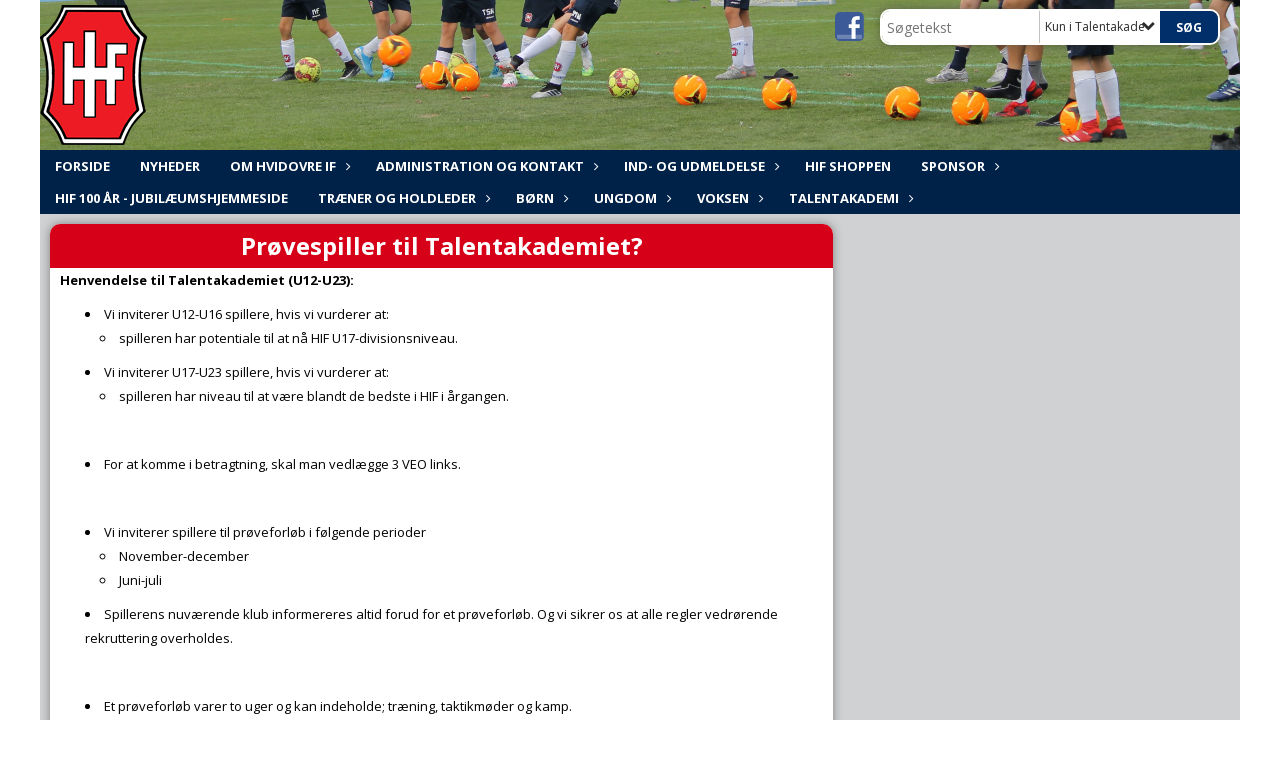

--- FILE ---
content_type: text/html; charset=utf-8
request_url: https://bredde.hif.dk/talentakademi/proevespiller-til-talentakademiet/
body_size: 16630
content:




<!DOCTYPE html>
<html lang="da">
<head>
    <meta http-equiv="X-UA-Compatible" content="IE=edge">
    <meta name="viewport" content="width=device-width,initial-scale=1,maximum-scale=1">
    <meta charset="utf-8">

    <title>Hvidovre Idr&#230;tsforening, Fodboldafdelingen</title>
    <meta name="description" content="Officiel hjemmeside for Hvidovre Idr&#230;tsforening, Fodboldafdelingen">
    <meta name="keywords" content="HIF, Hvidovre, Fodbold" />
    <meta name="author" content="Hvidovre Idr&#230;tsforening">
    <link rel="icon" href="/media/1127/favicon.ico" />
        <meta property="fb:app_id" content="908409062510066" />
            <meta property="fb:admins" content="" />
    <!-- Facebook Open Graph Tags -->
    <meta property="og:type" content="website" />

        <meta property="og:url" content="https://bredde.hif.dk/talentakademi/proevespiller-til-talentakademiet/" />
    <meta property="og:title" content="Hvidovre Idr&#230;tsforening, Fodboldafdelingen" />


    <!--[if lt IE 9]>
        <script src="http://ie7-js.googlecode.com/svn/version/2.1(beta4)/IE9.js"></script>
    <![endif]-->
    <!--[if lt IE 9]>
        <script src="scripts/html5shiv.js"></script>
    <![endif]-->

    <link rel="stylesheet" href="/bundles/css/main.css?dbu_v41" />
    


    <link rel="stylesheet" href="https://ajax.googleapis.com/ajax/libs/jqueryui/1.11.2/themes/smoothness/jquery-ui.css" />
    <link href="//maxcdn.bootstrapcdn.com/font-awesome/4.7.0/css/font-awesome.min.css" rel="stylesheet">


    

    
    <style>


    body {
        font-family: Open Sans;
    }

    h1,h2,h3 {
        font-family: Open Sans;
    }

    #content {
        background-color: rgba(208, 209, 210, 1);
        color:rgba(0, 0, 0, 1);
    }

.container-12{
    grid-gap:10px;
}

.gridrow{
    grid-gap:10px;
}

.contentGrid-content, .contentGrid-right, .contentGrid-bottom{
    grid-gap:10px;
}

.theme_NMB_tinyNews{
     grid-gap:10px;
}

.gridrow [class*="col-"]{
    grid-gap:10px;
}

#content{
    padding:10px;
    width:calc(1200px - 20px);
}

.page-padding-sides{
      padding-left:10px;
      padding-right:10px;
}

@media only screen and (max-width: 1199px) {
    #content{
        width:calc(100% - 20px);
    }
    
}




    .theme_searchResult_wrap {
        background-color: rgba(255, 255, 255, 1);
    }
    .theme_search_select{
        font-family: Open Sans;
    }

 
 .theme_round-image{
border-radius: 10px }

 .theme_image-border{
     border:solid 5px rgba(255,255,255,1);
box-shadow:0px 0px 10px 0px rgba(48,48,48,0.5); }

 .theme_logo-wrap{
  
 }


    .theme_macro
    {
        background-color: rgba(255, 255, 255, 1);
        border-radius:10px;
    }

    .theme_macro:not(.theme-no-border){
        border-color:rgba(0,0,0,1);
        border-width:0px;
        border-style:solid;
    }



    .theme_macro:not(.noShadow){
        box-shadow: 0px 0px 10px 0px rgba(48,48,48,0.5);
    }

    .theme_header{
        background-color: rgba(214, 0, 24, 1);
        
        color: rgba(255, 255, 255, 1);
        border-color: rgba(255, 255, 255, 1);
        
        padding:10px;
        text-align:center;

    }

    .theme_subHeader {
           padding:10px;
    }

    .theme_border-radius{
        border-radius:10px;
    }

    .theme_border-radius-top{
        border-radius:10px 10px 0 0;
    }

    .theme_contentWrap{
        padding: 10px;
    }

    .module-padding{
        padding: 10px;
    }

    .module-padding-sides{
         padding-left: 10px;
         padding-right: 10px;
    }

    .module-padding-top{
          padding-top: 10px;
    }
    .module-padding-bottom{
         padding-bottom: 10px;
    }

    .module-padding-gridgap{
        grid-gap:10px;
    }

     .module-padding-gridgap-column{
        grid-column-gap:10px;
    }

     .theme_box-shadow{
          box-shadow: 0px 0px 10px 0px rgba(48,48,48,0.5);
     }

     .theme_macro-border{
        border-width:0px;
        border-style:solid;
        border-color:rgba(0,0,0,1);
     }
     .theme_name-fx-colors{
         
     }


    .sponsorModule_headerOverlay{
        background-color:rgba(214, 0, 24,0.7);
        color:rgba(255, 255, 255, 1);
    }



     .theme_NMB_bigText {

        font-family: Open Sans;

    }

    .theme_NMB_tinyText {
        font-family: Open Sans;
    }


    .livescoreModule .logoWrap, .matchpage .logoWrap{
        background-color: rgba(0, 47, 106, 1);
    }
    .ls_score .score{
        background-color: rgba(0, 47, 106, 1);
        color: rgba(255, 255, 255, 1);
    }
    .ls_event
    {
        border: 1px solid rgba(0, 47, 106, 1);
    }

    .ls_match{
        border-top: 1px solid rgba(0, 47, 106, 1);
        border-bottom: 1px solid rgba(0, 47, 106, 1);
    }

    .matchpage-main-content, .matchPageCommentsWrap, .matchPageImages{
       background-color: rgba(255, 255, 255, 1);
    }

    .ts_subheader{
        background-color: rgba(0, 47, 106, 1);
        color: rgba(255, 255, 255, 1);
    }

    .ts_form .form .formOverlay{
        background-color: rgba(0, 47, 106, 1);
        color: rgba(255, 255, 255, 1);
    }

    .formOverlay:after {

	border-bottom-color: rgba(0, 47, 106, 1);

}

   .activityCalendar .fc-day-number{
        background-color: rgba(0, 47, 106, 1);
        color: rgba(255, 255, 255, 1);
    }
    .activityCalendar .fc-widget-header{
        background-color: rgba(0, 47, 106, 1);
        color: rgba(255, 255, 255, 1);
    }
    .activityCalendar .fc-button{
         background-color: rgba(0, 47, 106, 1);
        color: rgba(255, 255, 255, 1);
    }

   .activityCalendar .fc-unthemed td.fc-today{
        background-color:rgba(0, 47, 106,0.3);
    }

   .fc-day-grid-event{
        background-color: rgba(0, 47, 106, 1);
        color: rgba(255, 255, 255, 1);
    }
   .activityCalendar .fc-unthemed .fc-list-heading td{
         background-color: rgba(0, 47, 106, 1);
        color: rgba(255, 255, 255, 1);
    }
   .activityCalendar .fc-toolbar h2{
     background-color: rgba(0, 47, 106, 1);
        color: rgba(255, 255, 255, 1);
    }
    
    .teamContacts .division h3{
     background-color: rgba(0, 47, 106, 1);
        color: rgba(255, 255, 255, 1);
    }

    .teamContacts .personlist_old .teamname{
        background-color: rgba(214, 0, 24, 1);
        color: rgba(255, 255, 255, 1);
    }


    .topNavigationMobile_menu
    {

        background-color: rgba(0, 34, 72, 1);
        color:rgba(255, 255, 255, 1);
    }

    .topNavigationMobile_menu ul li
    {
        background-color: rgba(0, 34, 72, 1);
        color:rgba(255, 255, 255, 1);
        border-bottom: 1px solid rgba(255, 255, 255, 1);
    }

    .navWrap{
        background-color: rgba(0, 34, 72, 1);
        color:rgba(255, 255, 255, 1);
    }

    .breadcrumbWrap ul li a
    {
        background-color: rgba(0, 34, 72, 1);
        color:rgba(255, 255, 255, 1);
    }
    .breadcrumbWrap ul li a:after
    {
        border-left-color:rgba(0, 34, 72, 1);
    }
    .breadcrumbWrap ul li a:hover {
        background-color: rgba(255, 255, 255, 1);
        color:rgba(0, 34, 72, 1);
    }
    .breadcrumbWrap ul li a:hover:after {
        border-left-color:rgba(255, 255, 255, 1);
    }

     .breadcrumbWrap ul li a.noLink
    {
        cursor:default;
    }
     .breadcrumbWrap ul li a.noLink:hover{
    background-color: rgba(0, 34, 72, 1);
        color:rgba(255, 255, 255, 1);
    }
    .breadcrumbWrap ul li a.noLink:hover:after {
        border-left-color:rgba(0, 34, 72, 1);
    }
    </style>
        <style>
         .theme_BigMenu_ItemContainer
         {
             background-color:rgba(0, 34, 72, 1);
             /*margin-left:-5px;
             padding-left: 10px;
             padding-right:10px;*/
         }
        </style>
        <style>
              .navWrap {
                  color: rgba(255, 255, 255, 1);
                  background-color:rgba(0, 34, 72, 1);
              }

        .dropDownNav {
            display: block;
        }

        .dropDownNav ul {

            color: rgba(255, 255, 255, 1);
            background-color:rgba(0, 34, 72, 1);
        }

        .dropDownNav ul li {
            color: rgba(255, 255, 255, 1);
            background-color:rgba(0, 34, 72, 1);

        }

              .dropDownNav ul ul {
                  background-color: transparent;
              }

        .dropDownNav ul ul li {
            border-bottom: solid 1px rgba(255,255,255,1.0);
            background-color:rgba(0, 34, 72, 1);
        }
              .dropDownNav ul li ul li a, .dropDownNav ul li ul li div{
              color: rgba(255, 255, 255, 1);
              font-size: 13px;
                font-weight: normal;
                text-transform: none;

              }

            .dropDownNav ul li ul li:hover {
                background-color: rgba(0, 34, 72, 1);
            }

        .dropDownNav ul li ul li:last-child {
            border-bottom: 0;
        }

              .dropDownNav ul ul li ul:after {
                  border-right-color: rgba(0, 34, 72, 1);
              }

              .dropDownNav ul ul li:hover ul:hover:after {
                  border-right-color: rgba(0, 34, 72, 1);
              }


              .dropDownNav .dropdownRight:hover ul:after{
              border-left-color: rgba(0, 34, 72, 1);
                    border-right-color: transparent;
              }

              .dropDownNav ul .dropdownRight:hover ul:hover:after {
                  border-left-color: rgba(0, 34, 72, 1);
                  border-right-color: transparent;
              }


        .dropDownNav ul li:hover {
            background-color: rgba(0, 34, 72, 1);
        }

        .dropDownNav ul li a, .dropDownNav ul li div {
            font-size: 13px;
            font-weight: bold;
            text-transform: uppercase;
              display:inline-block;
        }
        </style>
    <style>
            .topNavSlide
            {
                background-color:rgba(0, 34, 72, 1);
                color: rgba(255, 255, 255, 1);
            }

            .navSlideLi{
                border-bottom: solid 1px rgba(255,255,255,1.0);
                 font-size: 13px;
                font-weight: bold;
                text-transform: uppercase;
            }

            .navSlideLi:hover
            {
                background-color:rgba(0, 34, 72, 1);
            }

            .topNavSlideToggle
            {
                color:rgba(255,255,255,1.0);
            }

    </style>
<style>


    .bodyText a{
        font-weight:bold;
    }

    .tmpToolTip{
     background-color: rgba(0, 47, 106, 1);
        color: rgba(255, 255, 255, 1);
    }




    .theme_thumbImgWrap{
            background-color:#fff;
        }





    .theme_button{
        background-color: rgba(0, 47, 106, 1);
        color: rgba(255, 255, 255, 1);
        border-radius:5px;
        padding:10px;
        border: 0px solid rgba(0, 47, 106, 1) ;
    }




    .topNavSlideToggle{
        background-color: rgba(0, 34, 72, 1);
        color:rgba(255,255,255,1.0);
    }




    .theme_NMB_bigWrap {
        
    }

    .theme_NMB_bigTextWrap
    {
        background-color:rgba(0, 47, 106, 1);
        color: rgba(255, 255, 255, 1);
        background: rgba(0, 47, 106,0.7);
    }
    .theme_NMB_bigTextWrap:hover
    {
        background-color:rgba(0, 47, 106, 1);
    }



    .theme_NMB_categoryWrap
    {
        background-color:rgba(0, 47, 106, 1);
        color: rgba(255, 255, 255, 1);
    }

    .theme_NMB_tinyCategory
    {
       background-color:rgba(0, 47, 106,0.7);
        color: rgba(255, 255, 255, 1);
    }

    .theme_NMB_tinyTextWrap{

        background-color:rgba(0, 47, 106, 1);
        color: rgba(255, 255, 255, 1);
    }



    .theme_NMB_tinyTextWrap:hover{
        
    }

    .sliderIndicator{
        background-color:rgba(0, 47, 106, 1);
    }

    .sliderIndicator.active{

        background-color:rgba(255, 255, 255, 1);
        border:5px solid rgba(0, 47, 106, 1);
    }


  .theme_newsListItem_small{

      margin-bottom:10px;
    }
    .theme_newsListItem_small_category{
    background-color:rgba(0, 47, 106, 1);
    color:rgba(255, 255, 255, 1);
    }


.theme_quickGallery_wrap
    .mp_gallery_imgs{
        grid-template-columns: repeat( auto-fit, minmax(105px, 1fr) );
    }
}
    .theme_quickGallery_thumbWrap {
        background-color: #fff;
    }

    .theme_quickGallery_seeAll {
        background-color: rgba(0, 47, 106, 1);
        color: rgba(255, 255, 255, 1);
    }

     .theme_matchProgram_match{
        border-bottom:1px solid rgba(0, 47, 106, 1);
         
         padding:10px;
    }

     .theme_matchProgram_matchInfo{
         margin-bottom:10px;
     }
    .theme_matchProgram_matchTeams img
    {
        border:1px solid rgba(0, 47, 106, 1);
    }
    .theme_matchProgram_matchMonth{
        background-color: rgba(0, 47, 106, 1);
        color: rgba(255, 255, 255, 1);
    }
    .theme_dbuLink{
      background-color: rgba(0, 47, 106, 1);
        color: rgba(255, 255, 255, 1);
    }





    .theme_leagueTable_lineType01 {
        border-bottom-color: rgba(0, 47, 106, 1);
    }

      .theme_leagueTable_content table tr.isClubTeam {
        background-color:rgba(0, 47, 106, 1);
        color: rgba(255, 255, 255, 1);
    }



    .theme_matchProgram_matchTable tr td:first-child {
        color:rgba(0, 47, 106, 1);
    }




    .theme_nextMatch_dateTimeWrap {
        background-color:rgba(0, 47, 106, 1);
        color: rgba(255, 255, 255, 1);
    }


    .theme_teamActivities_content .teamActivity
    {
        
    }

     .theme_teamActivities_content .teamActivity{
    border-bottom:1px solid rgba(0, 47, 106, 1);
    }

    .theme_teamActivities_month{
        background-color:rgba(0, 47, 106, 1);
        color: rgba(255, 255, 255, 1);
    }

    
    .teamContacts .division h3{
        background-color: rgba(0, 47, 106, 1);
        color:rgba(255, 255, 255, 1);
    }
    .teamContacts .teamRow .teamname{
     background-color:rgba(214, 0, 24, 1);
        color:rgba(255, 255, 255, 1);
    }

    .theme_rssFeed_content li{
        margin-bottom:10px;
    }
     .theme_rssFeed_content li span {

        background-color:rgba(0, 47, 106, 1);
        color: rgba(255, 255, 255, 1);
        border-radius:10px;
     }


     .theme_ClubFixtures_monthBar {
        background-color: rgba(0, 47, 106, 1);
        color: rgba(255, 255, 255, 1);
     }

    .theme_ClubFixtures .tag{
        background-color: rgba(0, 47, 106, 1);
        color: rgba(255, 255, 255, 1);
    }

    .theme_ClubFixtures_content > table tr.match > td {
        border-bottom: 1px solid rgba(0, 47, 106, 1);
    }

    .theme_ClubFixtures_logo {
         
    }



    .theme_ClubFixtures_score .score, .theme_ClubFixtures_score .isPlayed{

    }
    .theme_ClubFixtures .datetime{

    }
    .theme_ClubFixtures .paging{
        background-color: rgba(0, 47, 106, 1);
        color: rgba(255, 255, 255, 1);
    }


    
    .ls_score .homeScore, .ls_score .awayScore {
        
    }




    .practicetime_header > div{
        padding:0.5rem 0.8rem 0 0.8rem;
    }

    .practicetime{
        border-bottom:1px solid rgba(0,0,0,0.1);
    }



    .practicetime:last-child{
        border-bottom:0;
    }

    .practicetime > div{
        /*padding:0.5rem 0.8rem 0.5rem 0.8rem;*/

    }

    .practicetime-teamname{
        background-color:rgba(0, 47, 106,0.7);
        color:rgba(255, 255, 255, 1);

    }
    .practicetime-teamname:first-child{
        margin-top:0;
    }




.activities-list-header{
     background-color: rgba(0, 47, 106, 1);
        color: rgba(255, 255, 255, 1);

}



        .theme_newsItem_imageText {
            background-color: rgba(0, 47, 106,0.7);
            color: rgba(255, 255, 255, 1);
        }

    .theme_newsItem_socialButtonsWrap {
    color:rgba(255, 255, 255, 1);
    }

    .theme_socialButtonsWrap{
        background-color:rgba(0, 47, 106, 1);






    }

        @media only screen and (max-width: 1023px) {
            .theme_socialButtonsWrap {
                margin:10px;

            }
        }


    .theme_gallerySection_imgWrap {
        background-color: #fff;
    }

    .theme_gallerySection_seeAll {
        background-color: rgba(0, 47, 106, 1);
        color: rgba(255, 255, 255, 1);
    }

    .theme_gallerySection .mp_gallery_imgs {
          grid-template-columns: repeat( auto-fit, minmax(105px, 1fr) );
    }



    .personGroup_profilePicWrap{
        background-color:#fff;
    }

    .personGroup_name{
        
    }

      .personsWrap{
         grid-gap:10px;
    }




    .theme_searchResult_textWrap .type
    {
        background-color:rgba(0, 47, 106, 1);
        color: rgba(255, 255, 255, 1);
    }


    .theme_clubresultpage_teamlist h3
    {
        background-color:rgba(0, 47, 106, 1);
        color: rgba(255, 255, 255, 1);
    }

    .theme_clubresultpage_teamlist li i {

    }

</style>



    



    <!--GENERERER GENEREL TEMA CSS -->
    <style>
        body{
        opacity:0;
        font-size: 13px;
        }

        .theme_header {

            font-family: Open Sans;
            font-size: 24px;
            font-weight: 700;

        }

        .theme_header h2
        {
            font-family: Open Sans;
            font-size: 24px;
            font-weight: 700;
        }


        .theme_contentWrap
        {
            
            color:rgba(0, 0, 0, 1);
            font-family: Open Sans;
            font-size: 13px;
        }

        .theme_newsListItem_stamp a
        {
            color: rgba(0, 47, 106, 1);
        }
    </style>

    
    <link rel="image_src" href="https://bredde.hif.dk/media/1122/hif-logo-2013-a6.png" /><!--formatted-->
    <meta property="og:image" content="https://bredde.hif.dk/media/1122/hif-logo-2013-a6.png" />
    <meta property="og:title" content="Pr&#248;vespiller til Talentakademiet?" />

        <!--GOOGLE ANALYTICS-->
        <script type="text/javascript">
            var gaJsHost = (("https:" == document.location.protocol) ? "https://ssl." : "http://www.");
            document.write(unescape("%3Cscript src='" + gaJsHost + "google-analytics.com/ga.js' type='text/javascript'%3E%3C/script%3E"));
        </script>
        <script type="text/javascript">
            try {
                var pageTracker = _gat._getTracker("UA-58707445-1");
                pageTracker._trackPageview();
            } catch (err) { }
        </script>
        <!--GOOGLE ANALYTICS END-->





    <style>
    body::after {
        content: '';
        background-image:url();background-size:auto; background-position:center center;background-repeat:no-repeat; background-color:rgba(255, 255, 255, 1);

        top: 0;
        width:100%;
        height: 100vh; /* fix for mobile browser address bar appearing disappearing */
        left: 0;
        right: 0;
        position: fixed;
        z-index: -1;


    }
    </style>
</head>


<body style="" data-bodycss="background-image:url();background-size:auto; background-position:center center;background-repeat:no-repeat; background-color:rgba(255, 255, 255, 1);" data-pagepadding="10" class="">
        <div id="fb-root"></div>
        <script>
            (function (d, s, id) {
                var js, fjs = d.getElementsByTagName(s)[0];
                if (d.getElementById(id)) return;
                js = d.createElement(s); js.id = id;
                js.src = "//connect.facebook.net/da_DK/sdk.js#xfbml=1&version=v2.6";
                fjs.parentNode.insertBefore(js, fjs);
            }(document, 'script', 'facebook-jssdk'));
        </script>


    <div id="siteWrap" class="" data-setwidth="" >
        <div id="headerWrap" style="height:150px; background-color:rgba(0, 34, 72, 1); color:; background-image:url(/media/2267/img_7048.jpg); background-position:center center; background-repeat:repeat-x; background-size:cover;" class="container-12 ">
            <div class="container-12 " id="header">
                    <div id="logoHolder" style="justify-self:start; max-height:140px; margin-top:5px;">
                        <a href="/">
                            <img style="max-height:140px;" src="/media/1122/hif-logo-2013-a6.png?height=140" alt="logo" />
                        </a>
                    </div>
                <div class="theme_headerControls_wrap">
                        <div class="theme_socialLinks_wrap">
                                <a href="https://www.facebook.com/HvidovreIF" target="_blank"><div class="theme_socialLinks_fb"></div></a>
                                                                                </div>
                    <div class="theme_searchWrap theme_border-radius theme_box-shadow">

                        <div class="theme_search_inputWrap">


                            <input id="theme_search_input" class="theme_search_input" type="text" placeholder="Søgetekst" />
                            <div class="theme_search_select">

                                <span></span>

                            </div>
                            <ul class="theme_search_options">
                                <li data-value="0" data-text="Hele siden">
                                    Hele siden
                                </li>
                                        <li data-value="1" data-text="Kun i Talentakademi" class="selected">Kun i Talentakademi</li>
                            </ul>
                            
                        </div>
                        <div class="theme_search_buttonWrap">
                                <input class="theme_search_button theme_button theme_button_small" value="Søg" type="button" onclick="window.location = '/soeg?s=' + $('.theme_search_input').val() + '&nodeId=1203' + '&inTree=' + $('.theme_search_options li.selected').data('value')" />
                        </div>

                    </div>
                </div>
                
            </div>
        </div>
        
                    <div class="navWrap container-12   ">
                <div class="container-12 dropdownNav topNavigation ">
                    <div class="grid-12">
                        <input type="hidden" id="contentNodeId" value="1137" />
        <nav class="dropDownNav">
            <ul class="">



                <li class="">
                    <a href="/">FORSIDE</a>
                </li>

                    <li>
                                                        <a href="/nyheder/">NYHEDER</a>

                                <ul class="subLevel">
        </ul>


                    </li>
                    <li>
                                                        <a href="/om-hvidovre-if/">Om Hvidovre IF</a>

                                <ul class="subLevel">
                    <li class="">
                                                        <a href="/om-hvidovre-if/hif-s-historie/">HIF&#39;s historie</a>
                                <ul class="subLevel">
                    <li class="">
                                                            <a href="https://hif100aar.dk/hifs-historie/">HIF Historie</a>
                        
                    </li>
                    <li class="">
                                                        <a href="/om-hvidovre-if/hif-s-historie/klubbens-landsholdspillere/">Klubbens landsholdspillere</a>
                        
                    </li>
                    <li class="">
                                                        <a href="/om-hvidovre-if/hif-s-historie/hif-s-foerste-50-aar-1925-1975/">HIF&#39;s f&#248;rste 50 &#229;r (1925 - 1975)</a>
                        
                    </li>
                    <li class="">
                                                        <a href="/om-hvidovre-if/hif-s-historie/klubbens-bedste-resultater/">Klubbens bedste resultater</a>
                        
                    </li>
                    <li class="">
                                                        <a href="/om-hvidovre-if/hif-s-historie/spillerstatistik/">Spillerstatistik</a>
                        
                    </li>
        </ul>

                    </li>
                    <li class="">
                                                        <a href="/om-hvidovre-if/hif-hovedforeningen/">HIF - Hovedforeningen</a>
                                <ul class="subLevel">
                    <li class="">
                                                        <a href="/om-hvidovre-if/hif-hovedforeningen/love-for-hvidovre-idraetsforening-hovedafdelingen/">Love for Hvidovre Idr&#230;tsforening, Hovedafdelingen</a>
                        
                    </li>
                    <li class="">
                                                        <a href="/om-hvidovre-if/hif-hovedforeningen/bestyrelse-og-repraesentantskab/">Bestyrelse og repr&#230;sentantskab</a>
                        
                    </li>
                    <li class="">
                                                        <a href="/om-hvidovre-if/hif-hovedforeningen/repraesentantskabsmoeder/">Repr&#230;sentantskabsm&#248;der</a>
                                <ul class="subLevel">
                    <li class="">
                                                        <a href="/om-hvidovre-if/hif-hovedforeningen/repraesentantskabsmoeder/repraesentantskabsmoede-2024/">Repr&#230;sentantskabsm&#248;de 2024</a>
                        
                    </li>
        </ul>

                    </li>
                    <li class="">
                                                        <a href="/om-hvidovre-if/hif-hovedforeningen/regler-for-brugen-af-foreningens-logo/">Regler for brugen af foreningens Logo</a>
                        
                    </li>
                    <li class="">
                                                        <a href="/om-hvidovre-if/hif-hovedforeningen/regler-for-brugen-af-foreningens-fane/">Regler for brugen af foreningens fane</a>
                        
                    </li>
                    <li class="">
                                                        <a href="/om-hvidovre-if/hif-hovedforeningen/boerge-zieglers-mindepokal/">B&#248;rge Zieglers mindepokal</a>
                        
                    </li>
                    <li class="">
                                                        <a href="/om-hvidovre-if/hif-hovedforeningen/aeresmedlemmer-og-naale/">&#198;resmedlemmer og n&#229;le</a>
                        
                    </li>
        </ul>

                    </li>
                    <li class="">
                                                        <a href="/om-hvidovre-if/hif-aarets-hif-er/">HIF - &#197;rets HIF&#39;er</a>
                        
                    </li>
                    <li class="">
                                                        <a href="/om-hvidovre-if/hif-organisation/">HIF - Organisation</a>
                        
                    </li>
                    <li class="">
                                                        <a href="/om-hvidovre-if/hif-bestyrelse/">HIF - Bestyrelse</a>
                        
                    </li>
                    <li class="">
                                                        <a href="/om-hvidovre-if/hif-foreningens-love/">HIF - Foreningens love</a>
                        
                    </li>
                    <li class="">
                                                        <a href="/om-hvidovre-if/hif-generalforsamlinger/">HIF - Generalforsamlinger</a>
                                <ul class="subLevel">
                    <li class="">
                                                        <a href="/om-hvidovre-if/hif-generalforsamlinger/generalforsamling-2026/">Generalforsamling 2026</a>
                        
                    </li>
                    <li class="">
                                                        <a href="/om-hvidovre-if/hif-generalforsamlinger/generalforsamling-2025/">Generalforsamling 2025</a>
                        
                    </li>
                    <li class="">
                                                        <a href="/om-hvidovre-if/hif-generalforsamlinger/generalforsamling-2024/">Generalforsamling 2024</a>
                        
                    </li>
                    <li class="">
                                                        <a href="/om-hvidovre-if/hif-generalforsamlinger/generalforsamling-2023/">Generalforsamling 2023</a>
                        
                    </li>
                    <li class="">
                                                        <a href="/om-hvidovre-if/hif-generalforsamlinger/generalforsamling-2022/">Generalforsamling 2022</a>
                        
                    </li>
                    <li class="">
                                                        <a href="/om-hvidovre-if/hif-generalforsamlinger/generalforsamling-2021/">Generalforsamling 2021</a>
                        
                    </li>
                    <li class="">
                                                        <a href="/om-hvidovre-if/hif-generalforsamlinger/generalforsamling-2019/">Generalforsamling 2019</a>
                        
                    </li>
                    <li class="">
                                                        <a href="/om-hvidovre-if/hif-generalforsamlinger/generalforsamling-2018/">Generalforsamling 2018</a>
                        
                    </li>
                    <li class="">
                                                        <a href="/om-hvidovre-if/hif-generalforsamlinger/generalforsamling-2017/">Generalforsamling 2017</a>
                        
                    </li>
                    <li class="">
                                                        <a href="/om-hvidovre-if/hif-generalforsamlinger/generalforsamling-2016/">Generalforsamling 2016</a>
                        
                    </li>
                    <li class="">
                                                        <a href="/om-hvidovre-if/hif-generalforsamlinger/generalforsamling-2015/">Generalforsamling 2015</a>
                        
                    </li>
                    <li class="">
                                                        <a href="/om-hvidovre-if/hif-generalforsamlinger/generalforsamling-2014/">Generalforsamling 2014</a>
                        
                    </li>
                    <li class="">
                                                        <a href="/om-hvidovre-if/hif-generalforsamlinger/generalforsamling-2013/">Generalforsamling 2013</a>
                        
                    </li>
                    <li class="">
                                                        <a href="/om-hvidovre-if/hif-generalforsamlinger/generalforsamling-2012/">Generalforsamling 2012</a>
                        
                    </li>
                    <li class="">
                                                        <a href="/om-hvidovre-if/hif-generalforsamlinger/generalforsamling-2011/">Generalforsamling 2011</a>
                        
                    </li>
                    <li class="">
                                                        <a href="/om-hvidovre-if/hif-generalforsamlinger/generalforsamling-2010/">Generalforsamling 2010</a>
                        
                    </li>
                    <li class="">
                                                        <a href="/om-hvidovre-if/hif-generalforsamlinger/generalforsamling-2009-ekstraordinaer/">Generalforsamling 2009 - ekstraordin&#230;r</a>
                        
                    </li>
                    <li class="">
                                                        <a href="/om-hvidovre-if/hif-generalforsamlinger/generalforsamling-2009/">Generalforsamling 2009</a>
                        
                    </li>
                    <li class="">
                                                        <a href="/om-hvidovre-if/hif-generalforsamlinger/generalforsamling-2008/">Generalforsamling 2008</a>
                        
                    </li>
                    <li class="">
                                                        <a href="/om-hvidovre-if/hif-generalforsamlinger/generalforsamling-2007/">Generalforsamling 2007</a>
                        
                    </li>
                    <li class="">
                                                        <a href="/om-hvidovre-if/hif-generalforsamlinger/generalforsamling-2006/">Generalforsamling 2006</a>
                        
                    </li>
        </ul>

                    </li>
                    <li class="">
                                                        <a href="/om-hvidovre-if/hif-vaerdier/">HIF - V&#230;rdier</a>
                        
                    </li>
        </ul>


                    </li>
                    <li>
                                                    <a class="noLink">ADMINISTRATION og KONTAKT</a>

                                <ul class="subLevel">
                    <li class="">
                                                        <a href="/administration-og-kontakt/kontoret/">Kontoret</a>
                        
                    </li>
                    <li class="">
                                                        <a href="/administration-og-kontakt/ledige-traener-lederjob/">Ledige tr&#230;ner-/lederjob</a>
                        
                    </li>
                    <li class="">
                                                        <a href="/administration-og-kontakt/regler-for-brug-af-hif-s-logo-m-m/">Regler for brug af HIF&#39;s logo m.m.</a>
                        
                    </li>
                    <li class="">
                                                        <a href="/administration-og-kontakt/hjertestartere-paa-hvidovre-stadion/">Hjertestartere p&#229; Hvidovre Stadion</a>
                        
                    </li>
                    <li class="">
                                                        <a href="/administration-og-kontakt/privatlivspolitik/">Privatlivspolitik</a>
                        
                    </li>
                    <li class="">
                                                        <a href="/administration-og-kontakt/hvidovre-stadion-idraet/">Hvidovre Stadion &amp; Idr&#230;t</a>
                        
                    </li>
                    <li class="">
                                                        <a href="/administration-og-kontakt/links/">Links</a>
                        
                    </li>
                    <li class="">
                                                        <a href="/administration-og-kontakt/udvalgs-oversigt/">Udvalgs oversigt</a>
                        
                    </li>
                    <li class="">
                                                        <a href="/administration-og-kontakt/persondata-gdpr/">Persondata (GDPR)</a>
                        
                    </li>
        </ul>


                    </li>
                    <li>
                                                    <a class="noLink">Ind- og udmeldelse</a>

                                <ul class="subLevel">
                    <li class="">
                                                        <a href="/ind-og-udmeldelse/medlemskab-samt-ind-og-udmeldelse/">Medlemskab samt ind- og udmeldelse</a>
                                <ul class="subLevel">
                    <li class="">
                                                        <a href="/ind-og-udmeldelse/medlemskab-samt-ind-og-udmeldelse/indmeldelse/">Indmeldelse</a>
                        
                    </li>
                    <li class="">
                                                        <a href="/ind-og-udmeldelse/medlemskab-samt-ind-og-udmeldelse/udmeldelse/">Udmeldelse</a>
                        
                    </li>
        </ul>

                    </li>
                    <li class="">
                                                        <a href="/ind-og-udmeldelse/kontingent-i-hvidovre-if/">Kontingent i Hvidovre IF</a>
                        
                    </li>
                    <li class="">
                                                        <a href="/ind-og-udmeldelse/venteliste-procedurer/">Venteliste Procedurer</a>
                        
                    </li>
        </ul>


                    </li>
                    <li>
                                                            <a href="https://hifevent.dk/" target="_blank">HIF shoppen</a>

                        

                    </li>
                    <li>
                                                        <a href="/sponsor/">Sponsor</a>

                                <ul class="subLevel">
                    <li class="">
                                                        <a href="/sponsor/toejsponsor/">T&#248;jsponsor</a>
                                <ul class="subLevel">
                    <li class="">
                                                        <a href="/sponsor/toejsponsor/sponsorer/">Sponsorer</a>
                        
                    </li>
        </ul>

                    </li>
        </ul>


                    </li>
                    <li>
                                                            <a href="https://hif100aar.dk/">HIF 100 &#229;r - Jubil&#230;umshjemmeside</a>

                        

                    </li>
                    <li>
                                                        <a href="/traener-og-holdleder/">Tr&#230;ner og holdleder</a>

                                <ul class="subLevel">
                    <li class="">
                                                        <a href="/traener-og-holdleder/ny-traener/">Ny tr&#230;ner</a>
                        
                    </li>
                    <li class="">
                                                        <a href="/traener-og-holdleder/ny-holdleder/">Ny holdleder</a>
                        
                    </li>
                    <li class="">
                                                        <a href="/traener-og-holdleder/baneplaner-og-banetider/">Baneplaner og banetider</a>
                        
                    </li>
                    <li class="">
                                                        <a href="/traener-og-holdleder/code-of-conduct-i-hif/">Code of Conduct i HIF</a>
                        
                    </li>
                    <li class="">
                                                        <a href="/traener-og-holdleder/materialebestilling/">Materialebestilling</a>
                        
                    </li>
                    <li class="">
                                                        <a href="/traener-og-holdleder/videooptagelser-af-kampe/">Videooptagelser af kampe</a>
                        
                    </li>
                    <li class="">
                                                        <a href="/traener-og-holdleder/tilbud-til-medlemmerne/">Tilbud til medlemmerne</a>
                        
                    </li>
                    <li class="">
                                                        <a href="/traener-og-holdleder/godtgoerelse-i-hif/">Godtg&#248;relse i HIF</a>
                        
                    </li>
                    <li class="">
                                                        <a href="/traener-og-holdleder/traener-og-holdleder-oversigt/">Tr&#230;ner og holdleder oversigt</a>
                        
                    </li>
                    <li class="">
                                                        <a href="/traener-og-holdleder/nyheder-til-hjemmesiden-og-sociale-medier/">Nyheder  til hjemmesiden, og sociale medier.</a>
                        
                    </li>
                    <li class="">
                                                        <a href="/traener-og-holdleder/brug-af-billeder-og-video-paa-internettet-og-sociale-medier/">Brug af billeder og video p&#229; internettet og sociale medier</a>
                        
                    </li>
                    <li class="">
                                                        <a href="/traener-og-holdleder/aargangs-ansvarlige/">&#197;rgangs ansvarlige</a>
                        
                    </li>
                    <li class="">
                                                        <a href="/traener-og-holdleder/social-media-politik/">Social Media Politik</a>
                        
                    </li>
        </ul>


                    </li>
                    <li>
                                                        <a href="/boern/">B&#248;rn</a>

                                <ul class="subLevel">
                    <li class="">
                                                        <a href="/boern/sportslig-ledelse/">Sportslig ledelse</a>
                        
                    </li>
                    <li class="">
                                                        <a href="/boern/aargang-2014-drenge/">&#197;rgang 2014 drenge</a>
                        
                    </li>
                    <li class="">
                                                        <a href="/boern/aargang-2014-piger/">&#197;rgang 2014 piger</a>
                        
                    </li>
                    <li class="">
                                                        <a href="/boern/aargang-2015-drenge/">&#197;rgang 2015 drenge</a>
                        
                    </li>
                    <li class="">
                                                        <a href="/boern/aargang-2015-piger/">&#197;rgang 2015 piger</a>
                        
                    </li>
                    <li class="">
                                                        <a href="/boern/aargang-2016-drenge/">&#197;rgang 2016 drenge</a>
                        
                    </li>
                    <li class="">
                                                        <a href="/boern/aargang-2016-piger/">&#197;rgang 2016 piger</a>
                        
                    </li>
                    <li class="">
                                                        <a href="/boern/aargang-2017-drenge/">&#197;rgang 2017 drenge</a>
                        
                    </li>
                    <li class="">
                                                        <a href="/boern/aargang-2017-piger/">&#197;rgang 2017 piger</a>
                        
                    </li>
                    <li class="">
                                                        <a href="/boern/aargang-2018-drenge/">&#197;rgang 2018 drenge</a>
                        
                    </li>
                    <li class="">
                                                        <a href="/boern/aargang-2018-piger/">&#197;rgang 2018 Piger</a>
                        
                    </li>
                    <li class="">
                                                        <a href="/boern/aargang-2019-piger/">&#197;rgang 2019 Piger</a>
                        
                    </li>
                    <li class="">
                                                        <a href="/boern/panda-piger-drenge-for-de-yngste/">Panda piger &amp; drenge - for de yngste</a>
                        
                    </li>
                    <li class="">
                                                        <a href="/boern/boernepolitik-i-hvidovre-if/">B&#248;rnepolitik i Hvidovre IF</a>
                        
                    </li>
                    <li class="">
                                                        <a href="/boern/aargang-2019-drenge/">&#197;rgang 2019 drenge</a>
                        
                    </li>
        </ul>


                    </li>
                    <li>
                                                    <a class="noLink">Ungdom</a>

                                <ul class="subLevel">
                    <li class="">
                                                        <a href="/ungdom/aargang-drenge-2005-2006/">&#197;rgang drenge 2005-2006</a>
                        
                    </li>
                    <li class="">
                                                        <a href="/ungdom/aargang-2007-2010-piger/">&#197;rgang 2007-2010 Piger</a>
                        
                    </li>
                    <li class="">
                                                        <a href="/ungdom/aargang-2008-drenge/">&#197;rgang 2008 Drenge</a>
                        
                    </li>
                    <li class="">
                                                        <a href="/ungdom/aargang-2009-drenge/">&#197;rgang 2009 Drenge</a>
                        
                    </li>
                    <li class="">
                                                        <a href="/ungdom/aargang-2010-drenge/">&#197;rgang 2010 Drenge</a>
                        
                    </li>
                    <li class="">
                                                        <a href="/ungdom/aargang-2011-drenge/">&#197;rgang 2011 Drenge</a>
                        
                    </li>
                    <li class="">
                                                        <a href="/ungdom/aargang-2011-2012-piger/">&#197;rgang 2011/2012 Piger</a>
                        
                    </li>
                    <li class="">
                                                        <a href="/ungdom/aargang-2007-2009-piger/">&#197;rgang 2007 - 2009 piger</a>
                        
                    </li>
                    <li class="">
                                                        <a href="/ungdom/aargang-2012-drenge/">&#197;rgang 2012 drenge</a>
                        
                    </li>
                    <li class="">
                                                        <a href="/ungdom/aargang-2013-drenge/">&#197;rgang 2013 drenge</a>
                        
                    </li>
                    <li class="">
                                                        <a href="/ungdom/aargang-2013-piger/">&#197;rgang 2013 piger</a>
                        
                    </li>
        </ul>


                    </li>
                    <li>
                                                        <a href="/voksen/">Voksen</a>

                                <ul class="subLevel">
                    <li class="">
                                                        <a href="/voksen/sportslig-ledelse/">Sportslig ledelse</a>
                        
                    </li>
                    <li class="">
                                                        <a href="/voksen/kvindesenior/">Kvindesenior</a>
                        
                    </li>
                    <li class="">
                                                        <a href="/voksen/oldboys-32/">Oldboys (+32)</a>
                        
                    </li>
                    <li class="">
                                                        <a href="/voksen/veteran-40/">Veteran (+40)</a>
                        
                    </li>
                    <li class="">
                                                        <a href="/voksen/masters-7m-50/">Masters 7M (+50)</a>
                        
                    </li>
                    <li class="">
                                                        <a href="/voksen/grand-old-masters-60/">Grand Old Masters (+60)</a>
                        
                    </li>
                    <li class="">
                                                        <a href="/voksen/fodbold-fitness/">Fodbold fitness</a>
                        
                    </li>
                    <li class="">
                                                        <a href="/voksen/motionshold/">Motionshold</a>
                        
                    </li>
                    <li class="">
                                                        <a href="/voksen/kvinde-u19/">Kvinde U19</a>
                        
                    </li>
        </ul>


                    </li>
                    <li>
                                                        <a href="/talentakademi/">Talentakademi</a>

                                <ul class="subLevel">
                    <li class="">
                                                        <a href="/talentakademi/talentnyt/">Talentnyt</a>
                        
                    </li>
                    <li class="">
                                                        <a href="/talentakademi/u23a-2006-2008/">U23A (2006-2008)</a>
                        
                    </li>
                    <li class="">
                                                        <a href="/talentakademi/u19a-2007-og-2008/">U19A (2007 og 2008)</a>
                        
                    </li>
                    <li class="">
                                                        <a href="/talentakademi/u17a-2009-og-2010/">U17A (2009 og 2010)</a>
                        
                    </li>
                    <li class="">
                                                        <a href="/talentakademi/u16a-2010/">U16A (2010)</a>
                        
                    </li>
                    <li class="">
                                                        <a href="/talentakademi/u15a-2011/">U15A (2011)</a>
                        
                    </li>
                    <li class="">
                                                        <a href="/talentakademi/u14a-2012/">U14A (2012)</a>
                        
                    </li>
                    <li class="">
                                                        <a href="/talentakademi/u13a-2013/">U13A (2013)</a>
                        
                    </li>
                    <li class="">
                                                        <a href="/talentakademi/sportslig-ledelse-traenere/">Sportslig ledelse &amp; tr&#230;nere</a>
                        
                    </li>
                    <li class="">
                                                        <a href="/talentakademi/proevespiller-til-talentakademiet/">Pr&#248;vespiller til Talentakademiet?</a>
                        
                    </li>
                    <li class="">
                                                        <a href="/talentakademi/ledige-stillinger-paa-talentakademiet/">Ledige stillinger p&#229; Talentakademiet</a>
                        
                    </li>
                    <li class="">
                                                        <a href="/talentakademi/scouting-og-rekruttering/">Scouting og rekruttering</a>
                        
                    </li>
                    <li class="">
                                                    <a class="noLink">&#216;vrig information</a>
                                <ul class="subLevel">
                    <li class="">
                                                        <a href="/talentakademi/oevrig-information/oevrige-stab/">&#216;vrige stab</a>
                        
                    </li>
                    <li class="">
                                                        <a href="/talentakademi/oevrig-information/hif-ungdoms-elitesponsorer/">HIF ungdoms elitesponsorer</a>
                        
                    </li>
                    <li class="">
                                                        <a href="/talentakademi/oevrig-information/bliv-sponsor/">Bliv sponsor</a>
                        
                    </li>
                    <li class="">
                                                        <a href="/talentakademi/oevrig-information/maalsaetninger-og-vision/">M&#229;ls&#230;tninger og vision</a>
                        
                    </li>
        </ul>

                    </li>
        </ul>


                    </li>
            </ul>
        </nav>
                    </div>
                </div>
            </div>


        <input type="hidden" id="contentNodeId" value="1137" />
        <div class="topNavSlideToggle" onclick="toggleNavSlide()">
            <icon class="fa fa-bars"></icon><icon class="fa fa-caret-right"></icon><span>Menu</span>
        </div>
        <div class="topNavSlide isMobileOnly">

            <div class="backButton_wrap">
                <div class="topNavSlide_backButton">
                    <icon class='fa fa-chevron-left'></icon> <span id="bbSpan"></span>
                </div>
            </div>
            <div class="topNavSlideBox">

            </div>
            <ul class="navSlideUl level_1 navSlide_active">


                <li class="navSlideLi level_1 homeNode">
                    <a href="/">FORSIDE</a>
                </li>

                    <li class="navSlideLi level_1" data-no="1">
                                                        <a href="/nyheder/">NYHEDER</a>

                        <div class="currentMark"></div>
                                <ul class="navSlideUl" data-parent="1">
        </ul>

                        <div class="navSlide_next"></div>
                    </li>
                    <li class="navSlideLi level_1" data-no="2">
                                                        <a href="/om-hvidovre-if/">Om Hvidovre IF</a>

                        <div class="currentMark"></div>
                                <ul class="navSlideUl" data-parent="2">
                    <li class="Folder navSlideLi" data-no="2_1">


                                <a href="/om-hvidovre-if/hif-s-historie/">HIF&#39;s historie</a>

                                <ul class="navSlideUl" data-parent="2_1">
                    <li class="Menulink navSlideLi" data-no="2_1_1">


                                    <a href="https://hif100aar.dk/hifs-historie/">HIF Historie</a>

                        
                        <div class="navSlide_next"></div>
                    </li>
                    <li class="TextPage navSlideLi" data-no="2_1_2">


                                <a href="/om-hvidovre-if/hif-s-historie/klubbens-landsholdspillere/">Klubbens landsholdspillere</a>

                        
                        <div class="navSlide_next"></div>
                    </li>
                    <li class="TextPage navSlideLi" data-no="2_1_3">


                                <a href="/om-hvidovre-if/hif-s-historie/hif-s-foerste-50-aar-1925-1975/">HIF&#39;s f&#248;rste 50 &#229;r (1925 - 1975)</a>

                        
                        <div class="navSlide_next"></div>
                    </li>
                    <li class="TextPage navSlideLi" data-no="2_1_4">


                                <a href="/om-hvidovre-if/hif-s-historie/klubbens-bedste-resultater/">Klubbens bedste resultater</a>

                        
                        <div class="navSlide_next"></div>
                    </li>
                    <li class="TextPage navSlideLi" data-no="2_1_5">


                                <a href="/om-hvidovre-if/hif-s-historie/spillerstatistik/">Spillerstatistik</a>

                        
                        <div class="navSlide_next"></div>
                    </li>
        </ul>

                        <div class="navSlide_next"></div>
                    </li>
                    <li class="Folder navSlideLi" data-no="2_2">


                                <a href="/om-hvidovre-if/hif-hovedforeningen/">HIF - Hovedforeningen</a>

                                <ul class="navSlideUl" data-parent="2_2">
                    <li class="TextPage navSlideLi" data-no="2_2_1">


                                <a href="/om-hvidovre-if/hif-hovedforeningen/love-for-hvidovre-idraetsforening-hovedafdelingen/">Love for Hvidovre Idr&#230;tsforening, Hovedafdelingen</a>

                        
                        <div class="navSlide_next"></div>
                    </li>
                    <li class="TextPage navSlideLi" data-no="2_2_2">


                                <a href="/om-hvidovre-if/hif-hovedforeningen/bestyrelse-og-repraesentantskab/">Bestyrelse og repr&#230;sentantskab</a>

                        
                        <div class="navSlide_next"></div>
                    </li>
                    <li class="Folder navSlideLi" data-no="2_2_3">


                                <a href="/om-hvidovre-if/hif-hovedforeningen/repraesentantskabsmoeder/">Repr&#230;sentantskabsm&#248;der</a>

                                <ul class="navSlideUl" data-parent="2_2_3">
                    <li class="Folder navSlideLi" data-no="2_2_3_1">


                                <a href="/om-hvidovre-if/hif-hovedforeningen/repraesentantskabsmoeder/repraesentantskabsmoede-2024/">Repr&#230;sentantskabsm&#248;de 2024</a>

                        
                        <div class="navSlide_next"></div>
                    </li>
        </ul>

                        <div class="navSlide_next"></div>
                    </li>
                    <li class="TextPage navSlideLi" data-no="2_2_4">


                                <a href="/om-hvidovre-if/hif-hovedforeningen/regler-for-brugen-af-foreningens-logo/">Regler for brugen af foreningens Logo</a>

                        
                        <div class="navSlide_next"></div>
                    </li>
                    <li class="TextPage navSlideLi" data-no="2_2_5">


                                <a href="/om-hvidovre-if/hif-hovedforeningen/regler-for-brugen-af-foreningens-fane/">Regler for brugen af foreningens fane</a>

                        
                        <div class="navSlide_next"></div>
                    </li>
                    <li class="TextPage navSlideLi" data-no="2_2_6">


                                <a href="/om-hvidovre-if/hif-hovedforeningen/boerge-zieglers-mindepokal/">B&#248;rge Zieglers mindepokal</a>

                        
                        <div class="navSlide_next"></div>
                    </li>
                    <li class="TextPage navSlideLi" data-no="2_2_7">


                                <a href="/om-hvidovre-if/hif-hovedforeningen/aeresmedlemmer-og-naale/">&#198;resmedlemmer og n&#229;le</a>

                        
                        <div class="navSlide_next"></div>
                    </li>
        </ul>

                        <div class="navSlide_next"></div>
                    </li>
                    <li class="TextPage navSlideLi" data-no="2_3">


                                <a href="/om-hvidovre-if/hif-aarets-hif-er/">HIF - &#197;rets HIF&#39;er</a>

                        
                        <div class="navSlide_next"></div>
                    </li>
                    <li class="TextPage navSlideLi" data-no="2_4">


                                <a href="/om-hvidovre-if/hif-organisation/">HIF - Organisation</a>

                        
                        <div class="navSlide_next"></div>
                    </li>
                    <li class="Folder navSlideLi" data-no="2_5">


                                <a href="/om-hvidovre-if/hif-bestyrelse/">HIF - Bestyrelse</a>

                        
                        <div class="navSlide_next"></div>
                    </li>
                    <li class="TextPage navSlideLi" data-no="2_6">


                                <a href="/om-hvidovre-if/hif-foreningens-love/">HIF - Foreningens love</a>

                        
                        <div class="navSlide_next"></div>
                    </li>
                    <li class="Folder navSlideLi" data-no="2_7">


                                <a href="/om-hvidovre-if/hif-generalforsamlinger/">HIF - Generalforsamlinger</a>

                                <ul class="navSlideUl" data-parent="2_7">
                    <li class="Folder navSlideLi" data-no="2_7_1">


                                <a href="/om-hvidovre-if/hif-generalforsamlinger/generalforsamling-2026/">Generalforsamling 2026</a>

                        
                        <div class="navSlide_next"></div>
                    </li>
                    <li class="Folder navSlideLi" data-no="2_7_2">


                                <a href="/om-hvidovre-if/hif-generalforsamlinger/generalforsamling-2025/">Generalforsamling 2025</a>

                        
                        <div class="navSlide_next"></div>
                    </li>
                    <li class="Folder navSlideLi" data-no="2_7_3">


                                <a href="/om-hvidovre-if/hif-generalforsamlinger/generalforsamling-2024/">Generalforsamling 2024</a>

                        
                        <div class="navSlide_next"></div>
                    </li>
                    <li class="Folder navSlideLi" data-no="2_7_4">


                                <a href="/om-hvidovre-if/hif-generalforsamlinger/generalforsamling-2023/">Generalforsamling 2023</a>

                        
                        <div class="navSlide_next"></div>
                    </li>
                    <li class="Folder navSlideLi" data-no="2_7_5">


                                <a href="/om-hvidovre-if/hif-generalforsamlinger/generalforsamling-2022/">Generalforsamling 2022</a>

                        
                        <div class="navSlide_next"></div>
                    </li>
                    <li class="Folder navSlideLi" data-no="2_7_6">


                                <a href="/om-hvidovre-if/hif-generalforsamlinger/generalforsamling-2021/">Generalforsamling 2021</a>

                        
                        <div class="navSlide_next"></div>
                    </li>
                    <li class="Folder navSlideLi" data-no="2_7_7">


                                <a href="/om-hvidovre-if/hif-generalforsamlinger/generalforsamling-2019/">Generalforsamling 2019</a>

                        
                        <div class="navSlide_next"></div>
                    </li>
                    <li class="Folder navSlideLi" data-no="2_7_8">


                                <a href="/om-hvidovre-if/hif-generalforsamlinger/generalforsamling-2018/">Generalforsamling 2018</a>

                        
                        <div class="navSlide_next"></div>
                    </li>
                    <li class="Folder navSlideLi" data-no="2_7_9">


                                <a href="/om-hvidovre-if/hif-generalforsamlinger/generalforsamling-2017/">Generalforsamling 2017</a>

                        
                        <div class="navSlide_next"></div>
                    </li>
                    <li class="Folder navSlideLi" data-no="2_7_10">


                                <a href="/om-hvidovre-if/hif-generalforsamlinger/generalforsamling-2016/">Generalforsamling 2016</a>

                        
                        <div class="navSlide_next"></div>
                    </li>
                    <li class="Folder navSlideLi" data-no="2_7_11">


                                <a href="/om-hvidovre-if/hif-generalforsamlinger/generalforsamling-2015/">Generalforsamling 2015</a>

                        
                        <div class="navSlide_next"></div>
                    </li>
                    <li class="Folder navSlideLi" data-no="2_7_12">


                                <a href="/om-hvidovre-if/hif-generalforsamlinger/generalforsamling-2014/">Generalforsamling 2014</a>

                        
                        <div class="navSlide_next"></div>
                    </li>
                    <li class="Folder navSlideLi" data-no="2_7_13">


                                <a href="/om-hvidovre-if/hif-generalforsamlinger/generalforsamling-2013/">Generalforsamling 2013</a>

                        
                        <div class="navSlide_next"></div>
                    </li>
                    <li class="Folder navSlideLi" data-no="2_7_14">


                                <a href="/om-hvidovre-if/hif-generalforsamlinger/generalforsamling-2012/">Generalforsamling 2012</a>

                        
                        <div class="navSlide_next"></div>
                    </li>
                    <li class="Folder navSlideLi" data-no="2_7_15">


                                <a href="/om-hvidovre-if/hif-generalforsamlinger/generalforsamling-2011/">Generalforsamling 2011</a>

                        
                        <div class="navSlide_next"></div>
                    </li>
                    <li class="Folder navSlideLi" data-no="2_7_16">


                                <a href="/om-hvidovre-if/hif-generalforsamlinger/generalforsamling-2010/">Generalforsamling 2010</a>

                        
                        <div class="navSlide_next"></div>
                    </li>
                    <li class="Folder navSlideLi" data-no="2_7_17">


                                <a href="/om-hvidovre-if/hif-generalforsamlinger/generalforsamling-2009-ekstraordinaer/">Generalforsamling 2009 - ekstraordin&#230;r</a>

                        
                        <div class="navSlide_next"></div>
                    </li>
                    <li class="Folder navSlideLi" data-no="2_7_18">


                                <a href="/om-hvidovre-if/hif-generalforsamlinger/generalforsamling-2009/">Generalforsamling 2009</a>

                        
                        <div class="navSlide_next"></div>
                    </li>
                    <li class="Folder navSlideLi" data-no="2_7_19">


                                <a href="/om-hvidovre-if/hif-generalforsamlinger/generalforsamling-2008/">Generalforsamling 2008</a>

                        
                        <div class="navSlide_next"></div>
                    </li>
                    <li class="Folder navSlideLi" data-no="2_7_20">


                                <a href="/om-hvidovre-if/hif-generalforsamlinger/generalforsamling-2007/">Generalforsamling 2007</a>

                        
                        <div class="navSlide_next"></div>
                    </li>
                    <li class="Folder navSlideLi" data-no="2_7_21">


                                <a href="/om-hvidovre-if/hif-generalforsamlinger/generalforsamling-2006/">Generalforsamling 2006</a>

                        
                        <div class="navSlide_next"></div>
                    </li>
        </ul>

                        <div class="navSlide_next"></div>
                    </li>
                    <li class="TextPage navSlideLi" data-no="2_8">


                                <a href="/om-hvidovre-if/hif-vaerdier/">HIF - V&#230;rdier</a>

                        
                        <div class="navSlide_next"></div>
                    </li>
        </ul>

                        <div class="navSlide_next"></div>
                    </li>
                    <li class="navSlideLi level_1" data-no="3">
                                                    <a class="noLink">ADMINISTRATION og KONTAKT</a>

                        <div class="currentMark"></div>
                                <ul class="navSlideUl" data-parent="3">
                    <li class="TextPage navSlideLi" data-no="3_1">


                                <a href="/administration-og-kontakt/kontoret/">Kontoret</a>

                        
                        <div class="navSlide_next"></div>
                    </li>
                    <li class="TextPage navSlideLi" data-no="3_2">


                                <a href="/administration-og-kontakt/ledige-traener-lederjob/">Ledige tr&#230;ner-/lederjob</a>

                        
                        <div class="navSlide_next"></div>
                    </li>
                    <li class="TextPage navSlideLi" data-no="3_3">


                                <a href="/administration-og-kontakt/regler-for-brug-af-hif-s-logo-m-m/">Regler for brug af HIF&#39;s logo m.m.</a>

                        
                        <div class="navSlide_next"></div>
                    </li>
                    <li class="TextPage navSlideLi" data-no="3_4">


                                <a href="/administration-og-kontakt/hjertestartere-paa-hvidovre-stadion/">Hjertestartere p&#229; Hvidovre Stadion</a>

                        
                        <div class="navSlide_next"></div>
                    </li>
                    <li class="Folder navSlideLi" data-no="3_5">


                                <a href="/administration-og-kontakt/privatlivspolitik/">Privatlivspolitik</a>

                        
                        <div class="navSlide_next"></div>
                    </li>
                    <li class="TextPage navSlideLi" data-no="3_6">


                                <a href="/administration-og-kontakt/hvidovre-stadion-idraet/">Hvidovre Stadion &amp; Idr&#230;t</a>

                        
                        <div class="navSlide_next"></div>
                    </li>
                    <li class="TextPage navSlideLi" data-no="3_7">


                                <a href="/administration-og-kontakt/links/">Links</a>

                        
                        <div class="navSlide_next"></div>
                    </li>
                    <li class="TextPage navSlideLi" data-no="3_8">


                                <a href="/administration-og-kontakt/udvalgs-oversigt/">Udvalgs oversigt</a>

                        
                        <div class="navSlide_next"></div>
                    </li>
                    <li class="TextPage navSlideLi" data-no="3_9">


                                <a href="/administration-og-kontakt/persondata-gdpr/">Persondata (GDPR)</a>

                        
                        <div class="navSlide_next"></div>
                    </li>
        </ul>

                        <div class="navSlide_next"></div>
                    </li>
                    <li class="navSlideLi level_1" data-no="4">
                                                    <a class="noLink">Ind- og udmeldelse</a>

                        <div class="currentMark"></div>
                                <ul class="navSlideUl" data-parent="4">
                    <li class="Folder navSlideLi" data-no="4_1">


                                <a href="/ind-og-udmeldelse/medlemskab-samt-ind-og-udmeldelse/">Medlemskab samt ind- og udmeldelse</a>

                                <ul class="navSlideUl" data-parent="4_1">
                    <li class="Folder navSlideLi" data-no="4_1_1">


                                <a href="/ind-og-udmeldelse/medlemskab-samt-ind-og-udmeldelse/indmeldelse/">Indmeldelse</a>

                        
                        <div class="navSlide_next"></div>
                    </li>
                    <li class="TextPage navSlideLi" data-no="4_1_2">


                                <a href="/ind-og-udmeldelse/medlemskab-samt-ind-og-udmeldelse/udmeldelse/">Udmeldelse</a>

                        
                        <div class="navSlide_next"></div>
                    </li>
        </ul>

                        <div class="navSlide_next"></div>
                    </li>
                    <li class="TextPage navSlideLi" data-no="4_2">


                                <a href="/ind-og-udmeldelse/kontingent-i-hvidovre-if/">Kontingent i Hvidovre IF</a>

                        
                        <div class="navSlide_next"></div>
                    </li>
                    <li class="TextPage navSlideLi" data-no="4_3">


                                <a href="/ind-og-udmeldelse/venteliste-procedurer/">Venteliste Procedurer</a>

                        
                        <div class="navSlide_next"></div>
                    </li>
        </ul>

                        <div class="navSlide_next"></div>
                    </li>
                    <li class="navSlideLi level_1" data-no="5">
                                                            <a href="https://hifevent.dk/" target="_blank">HIF shoppen</a>

                        <div class="currentMark"></div>
                        
                        <div class="navSlide_next"></div>
                    </li>
                    <li class="navSlideLi level_1" data-no="6">
                                                        <a href="/sponsor/">Sponsor</a>

                        <div class="currentMark"></div>
                                <ul class="navSlideUl" data-parent="6">
                    <li class="Folder navSlideLi" data-no="6_1">


                                <a href="/sponsor/toejsponsor/">T&#248;jsponsor</a>

                                <ul class="navSlideUl" data-parent="6_1">
                    <li class="TextPage navSlideLi" data-no="6_1_1">


                                <a href="/sponsor/toejsponsor/sponsorer/">Sponsorer</a>

                        
                        <div class="navSlide_next"></div>
                    </li>
        </ul>

                        <div class="navSlide_next"></div>
                    </li>
        </ul>

                        <div class="navSlide_next"></div>
                    </li>
                    <li class="navSlideLi level_1" data-no="7">
                                                            <a href="https://hif100aar.dk/">HIF 100 &#229;r - Jubil&#230;umshjemmeside</a>

                        <div class="currentMark"></div>
                        
                        <div class="navSlide_next"></div>
                    </li>
                    <li class="navSlideLi level_1" data-no="8">
                                                        <a href="/traener-og-holdleder/">Tr&#230;ner og holdleder</a>

                        <div class="currentMark"></div>
                                <ul class="navSlideUl" data-parent="8">
                    <li class="TextPage navSlideLi" data-no="8_1">


                                <a href="/traener-og-holdleder/ny-traener/">Ny tr&#230;ner</a>

                        
                        <div class="navSlide_next"></div>
                    </li>
                    <li class="TextPage navSlideLi" data-no="8_2">


                                <a href="/traener-og-holdleder/ny-holdleder/">Ny holdleder</a>

                        
                        <div class="navSlide_next"></div>
                    </li>
                    <li class="TextPage navSlideLi" data-no="8_3">


                                <a href="/traener-og-holdleder/baneplaner-og-banetider/">Baneplaner og banetider</a>

                        
                        <div class="navSlide_next"></div>
                    </li>
                    <li class="TextPage navSlideLi" data-no="8_4">


                                <a href="/traener-og-holdleder/code-of-conduct-i-hif/">Code of Conduct i HIF</a>

                        
                        <div class="navSlide_next"></div>
                    </li>
                    <li class="TextPage navSlideLi" data-no="8_5">


                                <a href="/traener-og-holdleder/materialebestilling/">Materialebestilling</a>

                        
                        <div class="navSlide_next"></div>
                    </li>
                    <li class="TextPage navSlideLi" data-no="8_6">


                                <a href="/traener-og-holdleder/videooptagelser-af-kampe/">Videooptagelser af kampe</a>

                        
                        <div class="navSlide_next"></div>
                    </li>
                    <li class="TextPage navSlideLi" data-no="8_7">


                                <a href="/traener-og-holdleder/tilbud-til-medlemmerne/">Tilbud til medlemmerne</a>

                        
                        <div class="navSlide_next"></div>
                    </li>
                    <li class="TextPage navSlideLi" data-no="8_8">


                                <a href="/traener-og-holdleder/godtgoerelse-i-hif/">Godtg&#248;relse i HIF</a>

                        
                        <div class="navSlide_next"></div>
                    </li>
                    <li class="TextPage navSlideLi" data-no="8_9">


                                <a href="/traener-og-holdleder/traener-og-holdleder-oversigt/">Tr&#230;ner og holdleder oversigt</a>

                        
                        <div class="navSlide_next"></div>
                    </li>
                    <li class="TextPage navSlideLi" data-no="8_10">


                                <a href="/traener-og-holdleder/nyheder-til-hjemmesiden-og-sociale-medier/">Nyheder  til hjemmesiden, og sociale medier.</a>

                        
                        <div class="navSlide_next"></div>
                    </li>
                    <li class="TextPage navSlideLi" data-no="8_11">


                                <a href="/traener-og-holdleder/brug-af-billeder-og-video-paa-internettet-og-sociale-medier/">Brug af billeder og video p&#229; internettet og sociale medier</a>

                        
                        <div class="navSlide_next"></div>
                    </li>
                    <li class="TextPage navSlideLi" data-no="8_12">


                                <a href="/traener-og-holdleder/aargangs-ansvarlige/">&#197;rgangs ansvarlige</a>

                        
                        <div class="navSlide_next"></div>
                    </li>
                    <li class="TextPage navSlideLi" data-no="8_13">


                                <a href="/traener-og-holdleder/social-media-politik/">Social Media Politik</a>

                        
                        <div class="navSlide_next"></div>
                    </li>
        </ul>

                        <div class="navSlide_next"></div>
                    </li>
                    <li class="navSlideLi level_1" data-no="9">
                                                        <a href="/boern/">B&#248;rn</a>

                        <div class="currentMark"></div>
                                <ul class="navSlideUl" data-parent="9">
                    <li class="TextPage navSlideLi" data-no="9_1">


                                <a href="/boern/sportslig-ledelse/">Sportslig ledelse</a>

                        
                        <div class="navSlide_next"></div>
                    </li>
                    <li class="TeamPage navSlideLi" data-no="9_2">


                                <a href="/boern/aargang-2014-drenge/">&#197;rgang 2014 drenge</a>

                        
                        <div class="navSlide_next"></div>
                    </li>
                    <li class="TeamPage navSlideLi" data-no="9_3">


                                <a href="/boern/aargang-2014-piger/">&#197;rgang 2014 piger</a>

                        
                        <div class="navSlide_next"></div>
                    </li>
                    <li class="TeamPage navSlideLi" data-no="9_4">


                                <a href="/boern/aargang-2015-drenge/">&#197;rgang 2015 drenge</a>

                        
                        <div class="navSlide_next"></div>
                    </li>
                    <li class="TeamPage navSlideLi" data-no="9_5">


                                <a href="/boern/aargang-2015-piger/">&#197;rgang 2015 piger</a>

                        
                        <div class="navSlide_next"></div>
                    </li>
                    <li class="TeamPage navSlideLi" data-no="9_6">


                                <a href="/boern/aargang-2016-drenge/">&#197;rgang 2016 drenge</a>

                        
                        <div class="navSlide_next"></div>
                    </li>
                    <li class="TeamPage navSlideLi" data-no="9_7">


                                <a href="/boern/aargang-2016-piger/">&#197;rgang 2016 piger</a>

                        
                        <div class="navSlide_next"></div>
                    </li>
                    <li class="TeamPage navSlideLi" data-no="9_8">


                                <a href="/boern/aargang-2017-drenge/">&#197;rgang 2017 drenge</a>

                        
                        <div class="navSlide_next"></div>
                    </li>
                    <li class="TeamPage navSlideLi" data-no="9_9">


                                <a href="/boern/aargang-2017-piger/">&#197;rgang 2017 piger</a>

                        
                        <div class="navSlide_next"></div>
                    </li>
                    <li class="TeamPage navSlideLi" data-no="9_10">


                                <a href="/boern/aargang-2018-drenge/">&#197;rgang 2018 drenge</a>

                        
                        <div class="navSlide_next"></div>
                    </li>
                    <li class="TeamPage navSlideLi" data-no="9_11">


                                <a href="/boern/aargang-2018-piger/">&#197;rgang 2018 Piger</a>

                        
                        <div class="navSlide_next"></div>
                    </li>
                    <li class="TeamPage navSlideLi" data-no="9_12">


                                <a href="/boern/aargang-2019-piger/">&#197;rgang 2019 Piger</a>

                        
                        <div class="navSlide_next"></div>
                    </li>
                    <li class="Folder navSlideLi" data-no="9_13">


                                <a href="/boern/panda-piger-drenge-for-de-yngste/">Panda piger &amp; drenge - for de yngste</a>

                        
                        <div class="navSlide_next"></div>
                    </li>
                    <li class="TextPage navSlideLi" data-no="9_14">


                                <a href="/boern/boernepolitik-i-hvidovre-if/">B&#248;rnepolitik i Hvidovre IF</a>

                        
                        <div class="navSlide_next"></div>
                    </li>
                    <li class="TeamPage navSlideLi" data-no="9_15">


                                <a href="/boern/aargang-2019-drenge/">&#197;rgang 2019 drenge</a>

                        
                        <div class="navSlide_next"></div>
                    </li>
        </ul>

                        <div class="navSlide_next"></div>
                    </li>
                    <li class="navSlideLi level_1" data-no="10">
                                                    <a class="noLink">Ungdom</a>

                        <div class="currentMark"></div>
                                <ul class="navSlideUl" data-parent="10">
                    <li class="TeamPage navSlideLi" data-no="10_1">


                                <a href="/ungdom/aargang-drenge-2005-2006/">&#197;rgang drenge 2005-2006</a>

                        
                        <div class="navSlide_next"></div>
                    </li>
                    <li class="TeamPage navSlideLi" data-no="10_2">


                                <a href="/ungdom/aargang-2007-2010-piger/">&#197;rgang 2007-2010 Piger</a>

                        
                        <div class="navSlide_next"></div>
                    </li>
                    <li class="TeamPage navSlideLi" data-no="10_3">


                                <a href="/ungdom/aargang-2008-drenge/">&#197;rgang 2008 Drenge</a>

                        
                        <div class="navSlide_next"></div>
                    </li>
                    <li class="TeamPage navSlideLi" data-no="10_4">


                                <a href="/ungdom/aargang-2009-drenge/">&#197;rgang 2009 Drenge</a>

                        
                        <div class="navSlide_next"></div>
                    </li>
                    <li class="TeamPage navSlideLi" data-no="10_5">


                                <a href="/ungdom/aargang-2010-drenge/">&#197;rgang 2010 Drenge</a>

                        
                        <div class="navSlide_next"></div>
                    </li>
                    <li class="TeamPage navSlideLi" data-no="10_6">


                                <a href="/ungdom/aargang-2011-drenge/">&#197;rgang 2011 Drenge</a>

                        
                        <div class="navSlide_next"></div>
                    </li>
                    <li class="TeamPage navSlideLi" data-no="10_7">


                                <a href="/ungdom/aargang-2011-2012-piger/">&#197;rgang 2011/2012 Piger</a>

                        
                        <div class="navSlide_next"></div>
                    </li>
                    <li class="TeamPage navSlideLi" data-no="10_8">


                                <a href="/ungdom/aargang-2007-2009-piger/">&#197;rgang 2007 - 2009 piger</a>

                        
                        <div class="navSlide_next"></div>
                    </li>
                    <li class="TeamPage navSlideLi" data-no="10_9">


                                <a href="/ungdom/aargang-2012-drenge/">&#197;rgang 2012 drenge</a>

                        
                        <div class="navSlide_next"></div>
                    </li>
                    <li class="TeamPage navSlideLi" data-no="10_10">


                                <a href="/ungdom/aargang-2013-drenge/">&#197;rgang 2013 drenge</a>

                        
                        <div class="navSlide_next"></div>
                    </li>
                    <li class="TeamPage navSlideLi" data-no="10_11">


                                <a href="/ungdom/aargang-2013-piger/">&#197;rgang 2013 piger</a>

                        
                        <div class="navSlide_next"></div>
                    </li>
        </ul>

                        <div class="navSlide_next"></div>
                    </li>
                    <li class="navSlideLi level_1" data-no="11">
                                                        <a href="/voksen/">Voksen</a>

                        <div class="currentMark"></div>
                                <ul class="navSlideUl" data-parent="11">
                    <li class="TextPage navSlideLi" data-no="11_1">


                                <a href="/voksen/sportslig-ledelse/">Sportslig ledelse</a>

                        
                        <div class="navSlide_next"></div>
                    </li>
                    <li class="TeamPage navSlideLi" data-no="11_2">


                                <a href="/voksen/kvindesenior/">Kvindesenior</a>

                        
                        <div class="navSlide_next"></div>
                    </li>
                    <li class="TeamPage navSlideLi" data-no="11_3">


                                <a href="/voksen/oldboys-32/">Oldboys (+32)</a>

                        
                        <div class="navSlide_next"></div>
                    </li>
                    <li class="TeamPage navSlideLi" data-no="11_4">


                                <a href="/voksen/veteran-40/">Veteran (+40)</a>

                        
                        <div class="navSlide_next"></div>
                    </li>
                    <li class="TeamPage navSlideLi" data-no="11_5">


                                <a href="/voksen/masters-7m-50/">Masters 7M (+50)</a>

                        
                        <div class="navSlide_next"></div>
                    </li>
                    <li class="TeamPage navSlideLi" data-no="11_6">


                                <a href="/voksen/grand-old-masters-60/">Grand Old Masters (+60)</a>

                        
                        <div class="navSlide_next"></div>
                    </li>
                    <li class="TeamPage navSlideLi" data-no="11_7">


                                <a href="/voksen/fodbold-fitness/">Fodbold fitness</a>

                        
                        <div class="navSlide_next"></div>
                    </li>
                    <li class="TeamPage navSlideLi" data-no="11_8">


                                <a href="/voksen/motionshold/">Motionshold</a>

                        
                        <div class="navSlide_next"></div>
                    </li>
                    <li class="TeamPage navSlideLi" data-no="11_9">


                                <a href="/voksen/kvinde-u19/">Kvinde U19</a>

                        
                        <div class="navSlide_next"></div>
                    </li>
        </ul>

                        <div class="navSlide_next"></div>
                    </li>
                    <li class="current navSlideLi level_1" data-no="12">
                                                        <a href="/talentakademi/">Talentakademi</a>

                        <div class="currentMark"></div>
                                <ul class="navSlideUl" data-parent="12">
                    <li class="NewsFolder navSlideLi" data-no="12_1">


                                <a href="/talentakademi/talentnyt/">Talentnyt</a>

                        
                        <div class="navSlide_next"></div>
                    </li>
                    <li class="TeamPage navSlideLi" data-no="12_2">


                                <a href="/talentakademi/u23a-2006-2008/">U23A (2006-2008)</a>

                        
                        <div class="navSlide_next"></div>
                    </li>
                    <li class="TeamPage navSlideLi" data-no="12_3">


                                <a href="/talentakademi/u19a-2007-og-2008/">U19A (2007 og 2008)</a>

                        
                        <div class="navSlide_next"></div>
                    </li>
                    <li class="TeamPage navSlideLi" data-no="12_4">


                                <a href="/talentakademi/u17a-2009-og-2010/">U17A (2009 og 2010)</a>

                        
                        <div class="navSlide_next"></div>
                    </li>
                    <li class="TeamPage navSlideLi" data-no="12_5">


                                <a href="/talentakademi/u16a-2010/">U16A (2010)</a>

                        
                        <div class="navSlide_next"></div>
                    </li>
                    <li class="TeamPage navSlideLi" data-no="12_6">


                                <a href="/talentakademi/u15a-2011/">U15A (2011)</a>

                        
                        <div class="navSlide_next"></div>
                    </li>
                    <li class="TeamPage navSlideLi" data-no="12_7">


                                <a href="/talentakademi/u14a-2012/">U14A (2012)</a>

                        
                        <div class="navSlide_next"></div>
                    </li>
                    <li class="TeamPage navSlideLi" data-no="12_8">


                                <a href="/talentakademi/u13a-2013/">U13A (2013)</a>

                        
                        <div class="navSlide_next"></div>
                    </li>
                    <li class="TextPage navSlideLi" data-no="12_9">


                                <a href="/talentakademi/sportslig-ledelse-traenere/">Sportslig ledelse &amp; tr&#230;nere</a>

                        
                        <div class="navSlide_next"></div>
                    </li>
                    <li class="TextPage navSlideLi" data-no="12_10">


                                <a href="/talentakademi/proevespiller-til-talentakademiet/">Pr&#248;vespiller til Talentakademiet?</a>

                        
                        <div class="navSlide_next"></div>
                    </li>
                    <li class="TextPage navSlideLi" data-no="12_11">


                                <a href="/talentakademi/ledige-stillinger-paa-talentakademiet/">Ledige stillinger p&#229; Talentakademiet</a>

                        
                        <div class="navSlide_next"></div>
                    </li>
                    <li class="TextPage navSlideLi" data-no="12_12">


                                <a href="/talentakademi/scouting-og-rekruttering/">Scouting og rekruttering</a>

                        
                        <div class="navSlide_next"></div>
                    </li>
                    <li class="Folder navSlideLi" data-no="12_13">


                            <a class="noLink">&#216;vrig information</a>

                                <ul class="navSlideUl" data-parent="12_13">
                    <li class="TextPage navSlideLi" data-no="12_13_1">


                                <a href="/talentakademi/oevrig-information/oevrige-stab/">&#216;vrige stab</a>

                        
                        <div class="navSlide_next"></div>
                    </li>
                    <li class="TextPage navSlideLi" data-no="12_13_2">


                                <a href="/talentakademi/oevrig-information/hif-ungdoms-elitesponsorer/">HIF ungdoms elitesponsorer</a>

                        
                        <div class="navSlide_next"></div>
                    </li>
                    <li class="TextPage navSlideLi" data-no="12_13_3">


                                <a href="/talentakademi/oevrig-information/bliv-sponsor/">Bliv sponsor</a>

                        
                        <div class="navSlide_next"></div>
                    </li>
                    <li class="TextPage navSlideLi" data-no="12_13_4">


                                <a href="/talentakademi/oevrig-information/maalsaetninger-og-vision/">M&#229;ls&#230;tninger og vision</a>

                        
                        <div class="navSlide_next"></div>
                    </li>
        </ul>

                        <div class="navSlide_next"></div>
                    </li>
        </ul>

                        <div class="navSlide_next"></div>
                    </li>
            </ul>
        </div>


        <div id="contentWrap">
            <div class="container-12   " id="content" style="">
                                                <div class="gridrow" style="">
                                        <div class="col-8">
                                                    <div class="module-border-controller module-no-border">
                                                        




    <div class="theme_macro grid-8 theme_textpage_wrap">

        <div class="theme_header">
            <h2>Pr&#248;vespiller til Talentakademiet?</h2>
        </div>





        <div class="theme_textpage_bodyText bodyText module-padding-bottom module-padding-sides"><p><strong>Henvendelse til Talentakademiet (U12-U23): </strong></p>
<ul>
<li>Vi inviterer U12-U16 spillere, hvis vi vurderer at: 
<ul>
<li>spilleren har potentiale til at nå HIF U17-divisionsniveau.</li>
</ul>
</li>
</ul>
<ul>
<li>Vi inviterer U17-U23 spillere, hvis vi vurderer at:
<ul>
<li>spilleren har niveau til at være blandt de bedste i HIF i årgangen.</li>
</ul>
</li>
</ul>
<p> </p>
<ul>
<li>For at komme i betragtning, skal man vedlægge 3 VEO links.</li>
</ul>
<p> </p>
<ul>
<li>Vi inviterer spillere til prøveforløb i følgende perioder 
<ul>
<li>November-december</li>
<li>Juni-juli </li>
</ul>
</li>
</ul>
<ul>
<li>Spillerens nuværende klub informereres altid forud for et prøveforløb. Og vi sikrer os at alle regler vedrørende rekruttering overholdes.</li>
</ul>
<p> </p>
<ul>
<li>Et prøveforløb varer to uger og kan indeholde; træning, taktikmøder og kamp.</li>
</ul>
<p> </p>
<ul>
<li>Prøveforløbet afsluttes med et møde hvor både klub og spiller modtager en skriftlig feedback fra HIF Chefscout.</li>
</ul>
<p> </p>
<p> </p>
<p><span style="font-size: 12pt;"><strong><span style="color: #ff0000;">TØV IKKE AT MED UDFYLDE NEDENSTÅENDE. VI HØRER MEGET GERNE FRA DIG :-) </span></strong></span></p>
<p><iframe src="https://docs.google.com/forms/d/e/1FAIpQLSffhhdN-NzqTWWr5g13iHPTr1HkYXfrC1Iw-v9vHLKcIvwoGA/viewform?embedded=true" width="640" height="1672" frameborder="0" marginheight="0" marginwidth="0">Indlæser…</iframe></p></div>

            <div class="fackbookWrap">
                <div class="fb-comments" data-href="https://bredde.hif.dk/talentakademi/proevespiller-til-talentakademiet/" data-width="100%" data-numposts="20" data-colorscheme="dark"></div>
            </div>
    </div>


                                                    </div>
                                        </div>
                                        <div class="col-4">
                                        </div>

                                </div>
            </div>
        </div><div id="footerWrap" class="container-12 " style="background-color:rgba(0, 34, 72, 1);margin-bottom: -4px;">
            <div class="container-12 " id="footer" style="color:rgba(255, 255, 255, 1);">


<div class="grid-12">
                    <div class="theme_footerContactInfo">
                            <img src="/media/1122/hif-logo-2013-a6.png" class="footerLogo" alt="footerLogo" />
                        <div><p style="text-align: center;"><strong>Hvidovre Idrætsforening, fodboldafdelingen<br></strong><strong>Sollentuna Allé 1-3 | </strong><strong>2650 Hvidovre | </strong><strong>Tlf: 3678 1772 | </strong><strong>E-mail: <a href="mailto:hif@hif.dk">hif@hif.dk</a></strong></p>
<div><style>
.theme_searchResult_wrap
{
    
      background: white;
      color: black;
}
</style></div>
<p style="text-align: center;"> </p>
<div><script>
    if (window.location.protocol == "http:") {
      window.location = document.URL.replace("http://", "https://");
    }
</script>
</div></div>
                    </div>
                    <div>
                    </div>
                </div>
            </div>
        </div>
    </div>

    
    




    <!-- JavaScript -->
    <script type="text/javascript">
        window.slimmage = { verbose: false };
    </script>

    <script src="https://ajax.googleapis.com/ajax/libs/jquery/1.11.0/jquery.min.js"></script>
    <script src="https://ajax.googleapis.com/ajax/libs/jqueryui/1.11.2/jquery-ui.min.js"></script>
    <script src="https://ajax.googleapis.com/ajax/libs/webfont/1/webfont.js" type="text/javascript"></script>
    <script src="/scripts/jquery.signalR-2.4.1.min.js" type="text/javascript"></script>
    <script src="/scripts/dbu-signalr.js?dbu_v41" type="text/javascript"></script>
    <script src="/scripts/liveScore.js?dbu_v41" type="text/javascript"></script>
    
    
        <script src="/bundles/js/main.min.js" type="text/javascript"></script>

    <script>
    if ($(".livescoreModule").length || $(".matchpage").length) {

        
    }
    if ($(".theme_rssFeed_wrap").length) {

        jQuery.getScript("/scripts/rssfeeds.js?dbu_v41")
        .done(function () {
        })
        .fail(function () {
        });
    }
    </script>

    <script>
                    loadGoogleFont("Open Sans", "700");
                    loadGoogleFont("Open Sans", "400");


    </script>


    
    

    <div class="tooltip-overlay">
        <div class="tooltip-wrap">
        <div class="tooltip-holder"></div>
        <div class="tooltip-btn">
            <div class="theme_button theme_button_small">
                Luk
            </div>
        </div>
            </div>
    </div>

</body>

</html>

